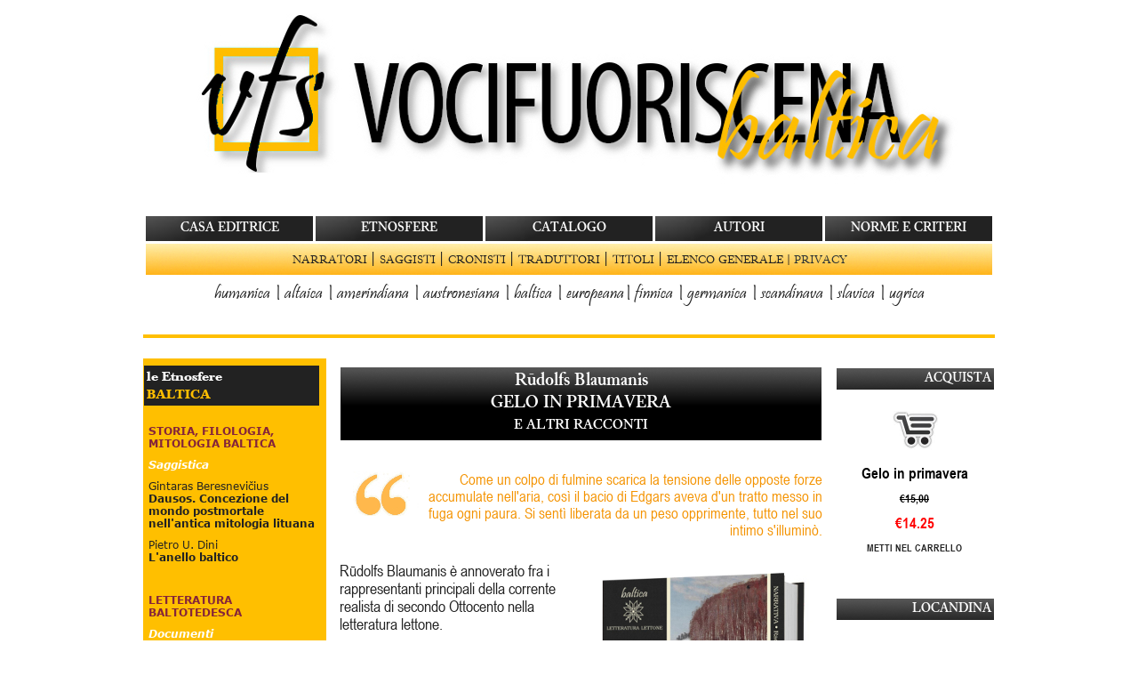

--- FILE ---
content_type: text/html
request_url: http://vocifuoriscena.it/catalogo/titoli-gelo_in_primavera.html
body_size: 5421
content:
<!--This file created 15-04-2004 21:44 by Claris Home Page version 2.0-->
<html>

<head>
<title>Gelo in primavera, e altri racconti. Rūdolfs Blaumanis</title>
<meta name="GENERATOR" content="Microsoft FrontPage 6.0">
<meta name="Author" content="progetto bifrost">
<X-SAS-WINDOW TOP=89 BOTTOM=480 LEFT=4 RIGHT=640>  
<meta http-equiv="Content-Type" content="text/html; charset=utf-8">
<meta http-equiv="Content-Language" content="it">
<link rel="stylesheet" type="text/css" href="../css/css.css">
<link rel="stylesheet" type="text/css" href="../css/styles.css">

<SCRIPT language=JavaScript>
<!-- Begin
function PrevFoto(img){
  foto1= new Image();
  foto1.src=(img);
  Controlla(img);
}
function Controlla(img){
  if((foto1.width!=0)&&(foto1.height!=0)){
    viewFoto(img);
  }
  else{
    funzione="Controlla('"+img+"')";
    intervallo=setTimeout(funzione,20);
  }
}
function viewFoto(img){
  largh=foto1.width+20;
  altez=foto1.height+25;
  stringa="width="+largh+",height="+altez;
  finestra=window.open(img,"",stringa);
}
//  End -->
</SCRIPT>

<!-- CARRELLO ELETTRONICO -->

<script type="text/javascript" src="simpleCart.js"></script>
<script type="text/javascript">
    simpleCart.email = "info@vocifuoriscena.it.it";
    simpleCart.checkoutTo = PayPal;
    simpleCart.currency = EUR;
    simpleCart.taxRate  = 0.00;
    simpleCart.shippingFlatRate = 1.90;
     
    simpleCart.cartHeaders = ["Name" , "Price" , "decrement" , "Quantity", "increment", "remove", "Total"];
</script>

<meta property="og:title" content="Rūdolfs Blaumanis, Gelo in primavera e altri racconti">
<meta property="og:description" content="«Nei vecchi tempi c’era a Kvam un cacciatore di nome Per Gynt. Stava sempre in montagna a caccia di orsi e alci, poiché in montagna, a quei tempi, c’erano boschi in cui risiedevano certi mostri...»">
<meta property="og:image" content="http://www.vocifuoriscena.it/catalogo/copertine-400/gelo_in_primavera.jpg">
<meta property="og:url" content="http://www.vocifuoriscena.it/catalogo/titoli-gelo_in_primavera.html">

<meta name="twitter:title" content="Rūdolfs Blaumanis, Gelo in primavera e altri racconti">
<meta name="twitter:description" content="«Nei vecchi tempi c’era a Kvam un cacciatore di nome Per Gynt. Stava sempre in montagna a caccia di orsi e alci, poiché in montagna, a quei tempi, c’erano boschi in cui risiedevano certi mostri...»">
<meta name="twitter:image" content="http://www.vocifuoriscena.it/catalogo/copertine-400/gelo_in_primavera.jpg">


</head>

<!-- BODY -->

<body id="body" bgcolor="#FFFFFF" style="background-image: url('')">

<!-- BOX -->
<div align="center">

<!-- INTESTAZIONE -->
<table border="0" cellspacing="20" cellpadding="0" class="box" style="border-collapse: separate" width="988">
<tr>
<td colspan="3">
<a href="../index.html">
<img border="0" src="../immagini/insegne/insegna-baltica.jpg" width="940" height="210"></a></td>
</tr>


<!-- NAVIGAZIONE -->
<tr>
<td colspan="3">
<div align="center">
<table class="navigazione-box" style="border-collapse: separate" height="30" cellspacing="3" id="table90">
	<tr>
		<td class="navigazione" style="background-image: url('../immagini/stecche/navigazione.jpg')">
		<a href="../index.html">CASA EDITRICE</a></td>
		<td class="navigazione" style="background-image: url('../immagini/stecche/navigazione.jpg')">
		<a style="outline: 0; font-size: 100%; border: 0 none; margin: 0; padding: 0" href="catalogo.html">
		ETNOSFERE</a></td>
		<td class="navigazione" style="background-image: url('../immagini/stecche/navigazione.jpg')">
		<a href="titoli.html">CATALOGO</a></td>
		<td class="navigazione" style="background-image: url('../immagini/stecche/navigazione.jpg')">
		<a href="autori.html">AUTORI</a></td>
		<td class="navigazione" style="background-image: url('../immagini/stecche/navigazione.jpg')">
		<a href="../home/norme_redazionali.html">NORME E CRITERI</a></td>
	</tr>
	<tr>
		<td class="navigazione-etnoserie" colspan="5" style="background-image: url('../immagini/stecche/baltica.jpg')">
		<a target="I1" href="frames/narratori.html">NARRATORI</a><span style="font-weight: 400">
		<font size="4">| </font><a target="I1" href="frames/saggisti.html">
		SAGGISTI</a>
		<font size="4">| </font><a target="I1" href="frames/cronisti.html">
		CRONISTI</a>
		<font size="4">| </font><a target="I1" href="frames/traduttori.html">
		TRADUTTORI</a>
		<font size="4">| </font><a target="I1" href="frames/titoli.html">TITOLI</a>
		<font size="4">| </font><a href="elenco_generale.html">ELENCO GENERALE</a></span>&nbsp;<font size="4" style="outline: 0; font-weight: inherit; font-style: inherit; font-size: 100%; font-family: inherit; vertical-align: baseline; border: 0 none; margin: 0; padding: 0">|
		</font>
		<a style="color: #2d3536; text-decoration: none; outline: 0; font-weight: inherit; font-style: inherit; font-size: 100%; font-family: inherit; vertical-align: baseline; border: 0 none; margin: 0; padding: 0" href="../home/informativa-cookies.html">
		PRIVACY</a></td>
	</tr>
	<tr>
		<td class="navigazione-serie" colspan="5">
		<font face="Pristina">
<span style="font-weight: 400; outline: 0; font-size: 100%; border: 0 none; margin: 0; padding: 0">
<a style="outline: 0; font-size: 100%; border: 0 none; margin: 0; padding: 0" href="collane-humanica.html">
humanica</a> | </span><span style="font-weight: 400">
<a href="collane-altaica.html">altaica</a></span><span style="font-weight: 400; outline: 0; font-size: 100%; border: 0 none; margin: 0; padding: 0">
		|
<a style="outline: 0; font-size: 100%; border: 0 none; margin: 0; padding: 0" href="collane-amerindiana.html">
amerindiana</a></span></font> |
		<a href="collane-austronesiana.html">austronesiana</a> | 
		<font face="Pristina"><span style="font-weight: 400">
<a href="collane-baltica.html">baltica</a> </span></font>| 
		<a href="collane-europeana.html">europeana</a><font face="Pristina"><span style="font-weight: 400">| </span></font> 
		<a href="collane-finnica.html">finnica</a> 
| <a href="collane-germanica.html">germanica</a> <font face="Pristina"><span style="font-weight: 400">| 
		<a href="collane-scandinava.html">scandinava</a> |</span></font> 
		<a href="collane-slavica.html">slavica</a> | 
<font face="Pristina"><span style="font-weight: 400">
<a href="collane-ugrica.html">ugrica</a></span></font></td>
	</tr>
</table>
</div>
</td>
</tr>


<!-- CORPO. ALA SX -->
<tr>
<td colspan="3">
				
<hr noshade color="#FFBF00" size="4">
</td>
</tr>
<tr>
<td class="ala_sx" bgcolor="#FFBF00" width="209">
<iframe name="I1" style="background-color:transparent" frameborder="0" allowtransparency="true" frameborder="0" scrolling="no" width="199" src="frames/etnosfera-baltica.html" target="_parent" marginwidth="1" height="2000">
Il browser in uso non supporta frame non ancorati oppure è configurato in modo che i frame non ancorati non siano visualizzati.
</iframe>
</td>



<!-- CORPO. CUORE -->
<td width="525" valign="top">

<table border="0" width="100%" cellspacing="0" cellpadding="0" id="table63">
<tr>
<td class="maschera-striscia">
<table border="0" width="100%" cellspacing="0" cellpadding="0" id="table64">
<tr>
<td class="striscia">
<p align="center">Rūdolfs Blaumanis<br>
GELO IN PRIMAVERA<br>
<span style="font-size: 80%">E ALTRI RACCONTI</span></p>
</td>
</tr>
</table>
</td>
</tr>
<tr>
<td class="esergo" id="baltica">

<!-- CAMPO AUTORE-ESERGO -->

		<img border="0" src="../immagini/dettagli/virgolette-aperte-baltica.jpg" align="left" width="74" height="50">Come un colpo di fulmine scarica la tensione delle opposte forze 
accumulate nell&#39;aria, così il bacio di Edgars aveva d&#39;un tratto messo in fuga 
ogni paura. Si sentì liberata da un peso opprimente, tutto nel suo intimo 
s&#39;illuminò.</td>
</tr>
<tr>
<td class="libro" id="link-baltica">


<table border="0" cellspacing="5" cellpadding="0" class="disegno-dx" style="border-collapse: separate" id="table67">
<tr>
<td>
<i>
<a href="javascript:PrevFoto('http://www.vocifuoriscena.it/catalogo/copertine-doppie/gelo_in_primavera.jpg')">
<img border="0" src="copertine-vetrina-260/gelo_in_primavera.jpg" align="right" style="border-width: 1px" width="260" height="377"></a></i></i></td>
</tr>
<tr>
<td class="didascalia-via">(clicca per ingrandire)</td>
</tr>
</table>
<p>Rūdolfs Blaumanis è annoverato fra i rappresentanti principali della corrente 
realista di secondo Ottocento nella letteratura lettone.</p>
<p>I suoi racconti offrono uno sguardo d&#39;insieme e dall&#39;interno sulla vita 
sociale e culturale della Livonia verso la fine del
<span style="font-variant: small-caps">xix</span> secolo, quando era insieme 
provincia europea, per quanto poco conosciuta, e anche marca estrema dell&#39;impero 
dello zar, amministrata dai baroni baltotedeschi e con la popolazione lettone 
sottoposta alla &quot;servitù della gleba&quot;. Sono però anche gli anni in cui si 
consolidano le aspirazioni del movimento nazionale e prende fisionomia l&#39;idea di 
uno Stato lettone.</p>
<p>È questa la temperie politica e culturale in cui Blaumanis si forma e alla 
quale offre la sua voce, focalizzando i fatti, le vicende e la psicologia della 
gente comune, di cui tratteggia i piccoli e grandi drammi della vita quotidiana 
con un tratto sempre misurato e trasparente. Come egli stesso ebbe a scrivere: 
«La cosa più importante non è ciò che descrivi, se una rosa o un mucchio di 
letame, bensì come lo fai!».</p>
<p>Celeberrime in patria, e conosciute anche all’estero grazie alle traduzioni 
in tedesco curate dallo stesso autore, le novelle di Blaumanis hanno conosciuto 
numerose e fortunate trasposizioni teatrali e cinematograche, e<br>
la loro fama è ormai destinata ad assumere una statura europea. </p>
<p>Si ripropone qui una nuova edizione – rivista e annotata – della raccolta di racconti già pubblicata nel lontano 1945 per la 
traduzione di Marta Rasupe, alcuni dei quali sono stati anche trasposti con 
successo sul grande schermo.</p><p>
<b>
<font color="#007979"><i><br>
</i> </font><i>
<font color="#FFB84C">Gelo in primavera</font></i><font color="#FFB84C"> comprende i racconti:</font></b><p>
<i>All&#39;ombra della morte<br>
Gelo in primavera<br>
La fossa<br>
A guado per la palude<br>
Andriksons</i></p>
</td>
</tr>
<tr>
<td class="maschera-striscia">
<table border="0" width="100%" cellspacing="0" cellpadding="0" id="table72">
<tr>
<td class="striscia_dx">
<p style="text-align: center">STAFF</td>
</tr>
</table>
</td>
	</tr>
<tr>
<td>


<!--STAFF-->

<table border="0" width="100%" cellspacing="0" cellpadding="0" >

<tr>
<td align="center" colspan="2">

<table class="imago" id="imago-baltica" width="132" height="150" cellspacing="0" cellpadding="0"><tr><td>

<a href="autori-rudolfs_blaumanis.html">
<img border="0" src="autori/rudolfs_blaumanis-P.jpg" align="left" width="120" height="140"></a>
</td></tr></table>

</td>
			
</tr>

<tr>
<td class="didascalia" id="link-baltica" colspan="2">l&#39;autore<br>
<b><a href="autori-rudolfs_blaumanis.html">Rūdolfs Blaumanis</a></b></td>
</tr>

<tr>
<td align="center">

<table class="imago" id="imago-baltica" width="132" height="150" cellspacing="0" cellpadding="0"><tr><td>

<a href="autori-marta_rasupe.html">
<img border="0" src="autori/marta_rasupe-P.jpg" align="left" width="120" height="140"></a>
</td></tr></table>

</td>
			
<td align="center">

<table class="imago" id="imago-baltica" width="132" height="150" cellspacing="0" cellpadding="0"><tr><td>

<a href="autori-pietro_u_dini.html">

<img border="0" src="autori/pietro_u_dini-P.jpg" width="120" height="140" longdesc="Vedi biografia dell'autore"></a>
</td></tr></table>

</td>
			
</tr>
<tr>
<td class="didascalia-via" id="link-baltica">la traduttrice<br>
<a href="autori-luca_taglianetti.html"><b>Marta Rasupe</b></a></td>
<td class="didascalia-via" id="link-baltica">il curatore e postfatore<br><b>
<a href="autori-pietro_u_dini.html">Pietro U. Dini</a></b></td>
</tr>

</table>

<!--FINE STAFF-->

</td>
</tr>
<tr>
<td>


&nbsp;</td>
</tr>
<tr>
<td style="width: 100%">
				
<table border="0" width="100%" cellspacing="0" cellpadding="0" id="table70">
	<tr>
<td class="maschera-striscia" colspan="2">
<table border="0" width="100%" cellspacing="0" cellpadding="0" id="table71">
<tr>
<td class="striscia_dx">
<p style="text-align: center">SPECIFICHE</td>
</tr>
</table>
</td>
	</tr>
	<tr>
		<td class="isbn">
<p><b>Rūdolfs Blaumanis <br>
GELO IN PRIMAVERA, <span style="font-size: 85%">E ALTRI RACCONTI</span></b><p>Titoli originali 
dei racconti: <b><i><br>
Naves ēnā </i>(1899)<i><br>
Salna pavasarī </i>(1898)<i><br>
Smiltainē </i>(1897)<i><br>
Purva bridējs </i>(1898)<i><br>
Andriksons </i>(1899)</b></p>
<p>Format: <b>narrativa<br>
</b>Genere:<b> realismo</b></p>
<p>Traduzione: <b>Marta Rasupe<br>
</b>Postfazione e cura: <b>Pietro U. Dini</b></p>
		</td>
		<td class="isbn">
<p style="text-align: right">ISBN: <b>9788899959395</b><br>
Collana: <b>
Lapis<br>
</b>Serie: <b>Letteratura lettone</b><br>
Anno: <b>2021</b><br>
Edizione: <b>brossura<br>
</b>Pagine: <b>246<br>
</b>Illustrazioni: <b>13</b></p>
<p style="text-align: right">Prezzo: <b>€ 15,00<br>
</b>Prezzo <i>Vocifuoriscena</i>: <font color="#FF0000"><b>€ 14,25</b></font></p>
		</td>
	</tr>
	</table>
</td>
</tr>
<tr>
			
			
<td class="maschera" style="width: 100%">
				
<hr noshade color="#FFBF00" size="4">
		</td>
</tr>
<tr>
			
			
<td class="coda" style="width: 100%">
				
<img border="0" src="../immagini/insegne/insegna-baltica-400.jpg" width="400" height="78"><br>
Via Piave, 1 - 01100 Viterbo (VT)<br>
&nbsp;Tel 339 7679272<br>
&nbsp;P.IVA 02336160565<p>
				<img border="0" src="../immagini/dettagli/email.gif" width="250" height="35"></td>
</tr>
</table>
</td>


<!-- CORPO. ALA DX -->	

<td class="ala_dx" width="174">
<table border="0" width="100%" cellspacing="0" cellpadding="0" class="dentro_ali" id="table46">

<!-- SOCIAL 1 -->
		
<!-- SOCIAL 2 -->

<!-- END SOCIAL -->

<tr>
<td class="maschera-striscia">
<table border="0" width="100%" cellspacing="0" cellpadding="0" id="table47">
<tr>
<td class="striscia_dx">ACQUISTA</td>
</tr>
</table>
</td>
</tr>
<tr>
<td>
				
<table border="0" width="100%" cellspacing="0" cellpadding="0" class="dentro_ali" id="table62">
<tr>
<td>
				
<p align="center">
<img border="0" src="../immagini/dettagli/shopping_cart.jpg" width="51" height="51"></td>
</tr>
<tr>
<td class="maschera_dx">
				
<div class="simpleCart_shelfItem"><h3 class="item_name">Gelo in primavera</h3>
	<b><strike><font size="2">€15,00</font></strike></b><p>
	
<strong class="item_price">€14.25</strong>
<p></p>
<a href="carrello.html" class="item_add">Metti nel carrello</a>

<br></div>
			
</td>
</tr>
</table>
				
</td>
</tr>
<tr>
<td>
				
&nbsp;</td>
</tr>
<tr>
<td class="maschera-striscia">
<table border="0" width="100%" cellspacing="0" cellpadding="0" id="table89">
<tr>
<td class="striscia_dx">LOCANDINA</td>
</tr>
</table>
</td>
</tr>
<tr>
<td>
				
<a href="locandina/gelo_in_primavera.jpg" target="_blank">
<img border="0" src="locandina/gelo_in_primavera-P.jpg" style="border-width: 1px" width="175" height="250"></a></td>
</tr>
<tr>
<td>
				
<p align="center">
		<a href="locandina/gelo_in_primavera.jpg">
		<img border="0" src="../immagini/dettagli/jpg-P.jpg" width="50" height="50"></a>&nbsp;
		<a href="locandina/gelo_in_primavera.pdf">
		<img border="0" src="../immagini/dettagli/pdf-icon.png" width="48" height="48"></a></td>
</tr>
<tr>
<td class="didascalia">


<p style="text-align: center">scarica in <b>jpg</b> o <b>pdf</b></td>
</tr>
<tr>
<td>
				
&nbsp;</td>
</tr>
<tr>
<td class="maschera-striscia">
<table border="0" width="100%" cellspacing="0" cellpadding="0" id="table58">
<tr>
<td class="striscia_dx">DOWNLOAD</td>
</tr>
</table>
</td>
</tr>
<tr>
<td class="pdf">
				
		<p style="text-align: center">Comunicato stampa<br>
		<a href="comunicatostampa/gelo_in_primavera.pdf">
		<img border="0" src="../immagini/dettagli/pdf-icon.png" width="48" height="48"></a>&nbsp;</p></td>
</tr>
<tr>
<td>
				
&nbsp;</td>
</tr>
</table>
</td>
</tr>



<!-- CORPO. CODA -->	
<!-- DIREZIONI -->
<!-- LINK  --></td>
</tr>
</table></div>

<script defer src="https://static.cloudflareinsights.com/beacon.min.js/vcd15cbe7772f49c399c6a5babf22c1241717689176015" integrity="sha512-ZpsOmlRQV6y907TI0dKBHq9Md29nnaEIPlkf84rnaERnq6zvWvPUqr2ft8M1aS28oN72PdrCzSjY4U6VaAw1EQ==" data-cf-beacon='{"version":"2024.11.0","token":"7ce6e10ded60461c93e89ec6f5906cdb","r":1,"server_timing":{"name":{"cfCacheStatus":true,"cfEdge":true,"cfExtPri":true,"cfL4":true,"cfOrigin":true,"cfSpeedBrain":true},"location_startswith":null}}' crossorigin="anonymous"></script>
</body>

</html>

--- FILE ---
content_type: text/html
request_url: http://vocifuoriscena.it/catalogo/frames/etnosfera-baltica.html
body_size: 1715
content:
<!--This file created 15-04-2004 21:44 by Claris Home Page version 2.0-->
<html>

<head>
<meta http-equiv="Content-Language" content="it">
<title></title>
<meta name="keywords" content="ugrica">
<meta name="GENERATOR" content="Microsoft FrontPage 6.0">
<meta name="Author" content="progetto bifrost">
<X-SAS-WINDOW TOP=89 BOTTOM=480 LEFT=4 RIGHT=640>  
<meta http-equiv="Content-Type" content="text/html; charset=utf-8">
<link rel="stylesheet" type="text/css" href="../../css/template.css">





<base target="_parent">





</head>

<body id="body" bgcolor="#FFBF00" style="background-image: url('')">

		<table border="0" width="100%" cellspacing="0" cellpadding="0" class="dentro_ali" id="table2">
			<tr>
				<td>
				
				
				
				
<table border="0" width="100%" cellspacing="0" cellpadding="0" id="table4">
<tr>
<td class="striscia_sx">
le Etnosfere<font color="#FFBF00"><br>BALTICA</font></td>
</tr>
</table>
				</td>
			</tr>
			<tr>
				<td>
&nbsp;</td>
			</tr>
			<tr>
				<td class="maschera_sxc">
				
				
				
				
<b>
				
				
				
				
<font color="#85253A">STORIA, FILOLOGIA, MITOLOGIA BALTICA</font></b></td>
			</tr>
			<tr>
				<td class="maschera_sxc">
				
				
				
				
<b>
				
				
				
				
<font color="#FFFFFF"> <i>Saggistica</i></font></b></td>
			</tr>
			<tr>
				<td class="maschera_sxc">
				
				
				
				
<a href="../titoli-dausos.html">Gintaras Beresnevičius<br>
<b>Dausos. Concezione 
del mondo postmortale nell&#39;antica mitologia lituana</b></a></td>
			</tr>
			<tr>
				<td class="maschera_sxc">
				
				
				
				
<font color="#3366A4"><a href="../titoli-l_anello_baltico.html">Pietro U. Dini<br>
<b>L&#39;anello baltico</b></a></font></td>
			</tr>
			<tr>
				<td class="maschera_sxc">
				
				
				
				
&nbsp;</td>
			</tr>
			<tr>
				<td class="maschera_sxc">
				
				
				
				
<font color="#85253A"><b>LETTERATURA BALTOTEDESCA</b></font></td>
			</tr>
			<tr>
				<td class="maschera_sxc">
				
				
				
				
<b>
				
				
				
				
<font color="#FFFFFF"> </font></b><i><font color="#FFFFFF"><b>Documenti</b></font></i><b><font color="#FFFFFF"></font></b></td>
			</tr>
			<tr>
				<td class="maschera_sxc">
				
				
				
				
<a href="../titoli-cronaca_rimata_della_livonia.html">Piero Bugiani (cura)<br>
<b>Cronaca rimata della Livonia</b></a></td>
			</tr>
			<tr>
				<td class="maschera_sxc">
				
				
				
				
<a href="../titoli-cronaca_del_baltico_in_fiamme.html">Balthasar Russow<br>
<b>Cronaca del Baltico in fiamme</b></a></td>
			</tr>
			<tr>
				<td class="maschera_sxc">
				
				
				
				
&nbsp;</td>
			</tr>
			<tr>
				<td class="maschera_sxc">
				
				
				
				
<font color="#85253A"><b>LETTERATURA LITUANA</b></font></td>
			</tr>
			<tr>
				<td class="maschera_sxc">
				
				
				
				
<b>
				
				
				
				
<font color="#FFFFFF"> </font></b><i><font color="#FFFFFF"><b>Documenti</b></font></i><b><font color="#FFFFFF"></font></b></td>
			</tr>
			<tr>
				<td class="maschera_sxc">
				
				
				
				
<a href="../titoli-la_terra_strappata.html">Jouzas Urbšys<br>
<b>La terra strappata</b></a></td>
			</tr>
			<tr>
				<td class="maschera_sxc" height="25">
				
				
				
				
&nbsp;</td>
			</tr>
			<tr>
				<td class="maschera_sxc">
				
				
				
				
<font color="#85253A"><b>LETTERATURA LETTONE</b></font></td>
			</tr>
			<tr>
				<td class="maschera_sxc">
				
				
				
				
<b>
				
				
				
				
<font color="#FFFFFF"> </font></b><i><font color="#FFFFFF"><b>Narrativa</b></font></i><b><font color="#FFFFFF"></font></b></td>
			</tr>
			<tr>
				<td class="maschera_sxc">
				
				
				
				
<a href="../titoli-gelo_in_primavera.html">Rūdolfs Blaumanis<br>
<b>Gelo in primavera</b></a></td>
			</tr>
			<tr>
				<td class="maschera_sxc">
				
				
				
				
<p style="text-align: center"><font color="#FFFFFF"><br>
* * *</font></td>
			</tr>
			<tr>
				<td class="maschera_cat">
				
				
				
				
		<font color="#85253A">
		<a target="_self" href="etnosfera-altaica.html">Altaica ›</a><br>
		<a target="_self" href="etnosfera-austronesiana.html">Austronesiana ›</a><br>
		</font>
				
				
				
				
		<a target="_self" href="etnosfera-americana.html">Amerindiana ›</a><br>
		<font color="#85253A">B<b>altica </b>•</font><br>
		<font color="#85253A">
		<a target="_self" href="etnosfera-europeana.html">Europeana ›</a></font><br>
		<a target="_self" href="etnosfera-finnica.html">Finnica ›</a><br>
		<a target="_self" href="etnosfera-germanica.html">Germanica ›</a><br>
		<a href="etnosfera-italiana.html">Italiana ›</a><br>
		<font color="#85253A"><a href="etnosfera-scandinava.html">Scandinava ›</a><br>
		<a target="_self" href="etnosfera-slavica.html">Slavica ›</a></font><br>
		<a target="_self" href="etnosfera-ugrica.html">Ugrica ›</a><br>
		<font color="#85253A"><a target="_self" href="etnosfera-humanica.html">
		Humanica ›</a></font></b></font><b><a href="collane-italiana.html"><font color="#3366A4"> </font>
		</a></b></td>
			</tr>
			</table>

<script defer src="https://static.cloudflareinsights.com/beacon.min.js/vcd15cbe7772f49c399c6a5babf22c1241717689176015" integrity="sha512-ZpsOmlRQV6y907TI0dKBHq9Md29nnaEIPlkf84rnaERnq6zvWvPUqr2ft8M1aS28oN72PdrCzSjY4U6VaAw1EQ==" data-cf-beacon='{"version":"2024.11.0","token":"7ce6e10ded60461c93e89ec6f5906cdb","r":1,"server_timing":{"name":{"cfCacheStatus":true,"cfEdge":true,"cfExtPri":true,"cfL4":true,"cfOrigin":true,"cfSpeedBrain":true},"location_startswith":null}}' crossorigin="anonymous"></script>
</body>

</html>
